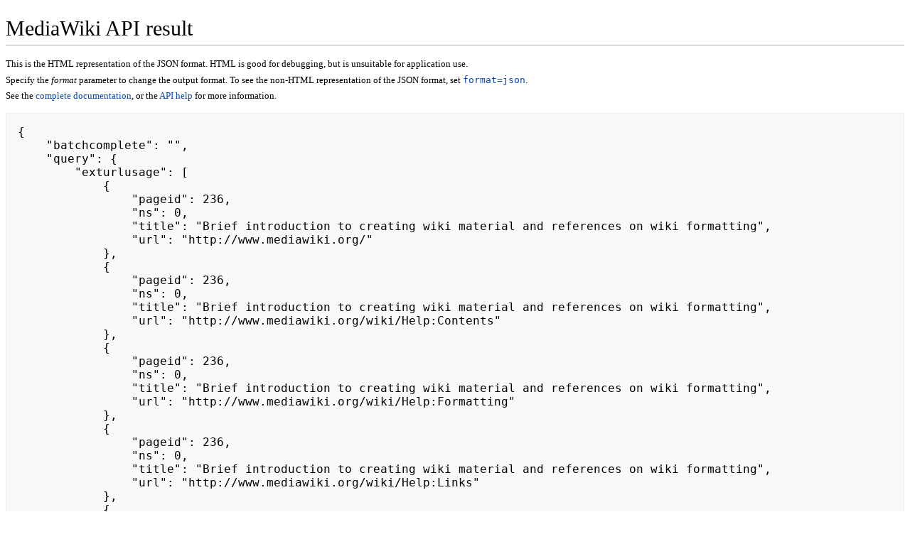

--- FILE ---
content_type: text/html; charset=UTF-8
request_url: https://wiki.trixology.com/api.php?action=query&list=exturlusage&euquery=www.mediawiki.org
body_size: 1849
content:
<!DOCTYPE html>
<html class="client-nojs" lang="en" dir="ltr">
<head>
<meta charset="UTF-8">
<title>MediaWiki API result - WeatherCat Wiki.</title>
<script>document.documentElement.className="client-js";RLCONF={"wgBreakFrames":false,"wgSeparatorTransformTable":["",""],"wgDigitTransformTable":["",""],"wgDefaultDateFormat":"dmy","wgMonthNames":["","January","February","March","April","May","June","July","August","September","October","November","December"],"wgRequestId":"aXKADWJ2zcVdwU9tB4LJ6gAAAAA","wgCanonicalNamespace":"Special","wgCanonicalSpecialPageName":"ApiHelp","wgNamespaceNumber":-1,"wgPageName":"Special:ApiHelp","wgTitle":"ApiHelp","wgCurRevisionId":0,"wgRevisionId":0,"wgArticleId":0,"wgIsArticle":false,"wgIsRedirect":false,"wgAction":"view","wgUserName":null,"wgUserGroups":["*"],"wgCategories":[],"wgPageViewLanguage":"en","wgPageContentLanguage":"en","wgPageContentModel":"wikitext","wgRelevantPageName":"Special:ApiHelp","wgRelevantArticleId":0,"wgIsProbablyEditable":false,"wgRelevantPageIsProbablyEditable":false};RLSTATE={"site.styles":"ready","user.styles":"ready","user":"ready","user.options":"loading","mediawiki.apipretty":"ready","mediawiki.skinning.interface":"ready"};
RLPAGEMODULES=["site","mediawiki.page.ready"];</script>
<script>(RLQ=window.RLQ||[]).push(function(){mw.loader.impl(function(){return["user.options@12s5i",function($,jQuery,require,module){mw.user.tokens.set({"patrolToken":"+\\","watchToken":"+\\","csrfToken":"+\\"});
}];});});</script>
<link rel="stylesheet" href="/load.php?lang=en&amp;modules=mediawiki.apipretty%7Cmediawiki.skinning.interface&amp;only=styles&amp;skin=apioutput">
<script async="" src="/load.php?lang=en&amp;modules=startup&amp;only=scripts&amp;raw=1&amp;skin=apioutput"></script>
<meta name="generator" content="MediaWiki 1.45.1">
<meta name="robots" content="noindex,nofollow,max-image-preview:standard">
<meta name="format-detection" content="telephone=no">
<meta name="viewport" content="width=1120">
<link rel="search" type="application/opensearchdescription+xml" href="/rest.php/v1/search" title="WeatherCat Wiki. (en)">
<link rel="EditURI" type="application/rsd+xml" href="https://wiki.trixology.com/api.php?action=rsd">
<link rel="alternate" type="application/atom+xml" title="WeatherCat Wiki. Atom feed" href="/index.php?title=Special:RecentChanges&amp;feed=atom">
</head>
<body class="mediawiki ltr sitedir-ltr mw-hide-empty-elt ns--1 ns-special mw-special-ApiHelp page-Special_ApiHelp rootpage-Special_ApiHelp skin-apioutput action-view"><div class="mw-body" role="main">
	<h1 id="firstHeading">MediaWiki API result</h1>
	<div class="mw-body-content">
		<div id="mw-content-text" class="mw-body-content"><div class="api-pretty-header"><p>This is the HTML representation of the JSON format. HTML is good for debugging, but is unsuitable for application use.
</p><p>Specify the <var>format</var> parameter to change the output format. To see the non-HTML representation of the JSON format, set <a rel="nofollow" class="external text" href="https://wiki.trixology.com/api.php?action=query&amp;list=exturlusage&amp;euquery=www.mediawiki.org&amp;format=json"><kbd>format=json</kbd></a>.
</p><p>See the <a href="http://www.mediawiki.org/wiki/API" class="extiw" title="mw:API">complete documentation</a>, or the <a href="/api.php?action=help&amp;modules=main">API help</a> for more information.
</p></div><pre class="api-pretty-content">{
    "batchcomplete": "",
    "query": {
        "exturlusage": [
            {
                "pageid": 236,
                "ns": 0,
                "title": "Brief introduction to creating wiki material and references on wiki formatting",
                "url": "http://www.mediawiki.org/"
            },
            {
                "pageid": 236,
                "ns": 0,
                "title": "Brief introduction to creating wiki material and references on wiki formatting",
                "url": "http://www.mediawiki.org/wiki/Help:Contents"
            },
            {
                "pageid": 236,
                "ns": 0,
                "title": "Brief introduction to creating wiki material and references on wiki formatting",
                "url": "http://www.mediawiki.org/wiki/Help:Formatting"
            },
            {
                "pageid": 236,
                "ns": 0,
                "title": "Brief introduction to creating wiki material and references on wiki formatting",
                "url": "http://www.mediawiki.org/wiki/Help:Links"
            },
            {
                "pageid": 236,
                "ns": 0,
                "title": "Brief introduction to creating wiki material and references on wiki formatting",
                "url": "http://www.mediawiki.org/wiki/Help:Managing_files"
            },
            {
                "pageid": 236,
                "ns": 0,
                "title": "Brief introduction to creating wiki material and references on wiki formatting",
                "url": "http://www.mediawiki.org/wiki/Help:Images"
            }
        ]
    }
}</pre>
<div class="printfooter" data-nosnippet="">Retrieved from "<a dir="ltr" href="https://wiki.trixology.com/index.php?title=Special:ApiHelp">https://wiki.trixology.com/index.php?title=Special:ApiHelp</a>"</div></div>
	</div>
</div>
<script>(RLQ=window.RLQ||[]).push(function(){mw.log.warn("This page is using the deprecated ResourceLoader module \"mediawiki.skinning.interface\".\n[1.43] The use of the `interface-message-box` feature with SkinModule is deprecated in favor of CodexModule. Please remove this feature.More information can be found at [[mw:Manual:ResourceLoaderSkinModule]]. ");mw.config.set({"wgBackendResponseTime":69});});</script>
</body>
</html>